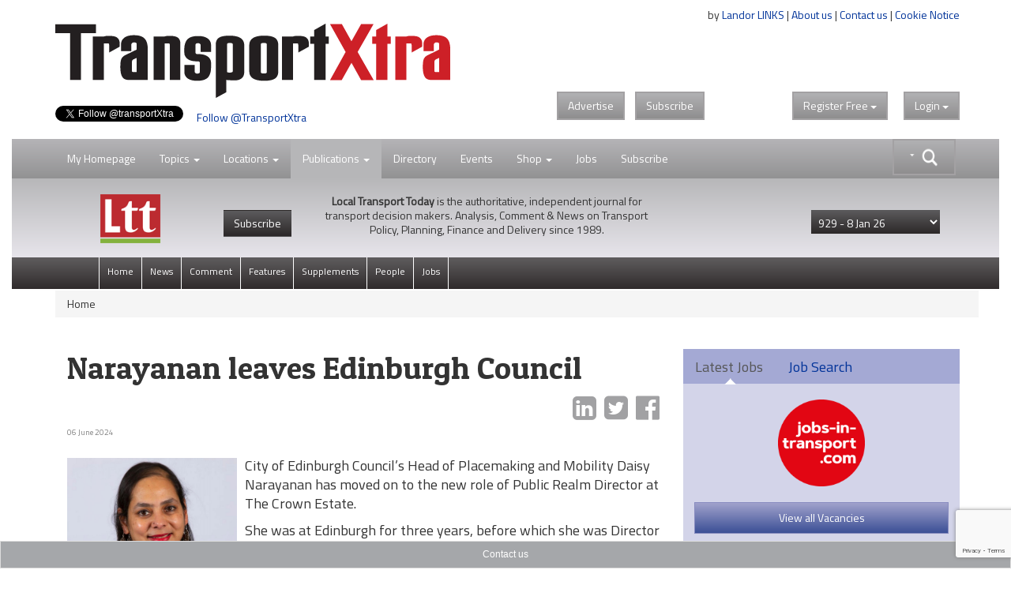

--- FILE ---
content_type: text/html; charset=utf-8
request_url: https://www.google.com/recaptcha/api2/anchor?ar=1&k=6LdJVNEaAAAAAOu3qRS2pr0zqMsYXcZt_QUsekPp&co=aHR0cHM6Ly93d3cudHJhbnNwb3J0eHRyYS5jb206NDQz&hl=en&v=PoyoqOPhxBO7pBk68S4YbpHZ&size=invisible&anchor-ms=40000&execute-ms=30000&cb=c1z4brmvw5s4
body_size: 48889
content:
<!DOCTYPE HTML><html dir="ltr" lang="en"><head><meta http-equiv="Content-Type" content="text/html; charset=UTF-8">
<meta http-equiv="X-UA-Compatible" content="IE=edge">
<title>reCAPTCHA</title>
<style type="text/css">
/* cyrillic-ext */
@font-face {
  font-family: 'Roboto';
  font-style: normal;
  font-weight: 400;
  font-stretch: 100%;
  src: url(//fonts.gstatic.com/s/roboto/v48/KFO7CnqEu92Fr1ME7kSn66aGLdTylUAMa3GUBHMdazTgWw.woff2) format('woff2');
  unicode-range: U+0460-052F, U+1C80-1C8A, U+20B4, U+2DE0-2DFF, U+A640-A69F, U+FE2E-FE2F;
}
/* cyrillic */
@font-face {
  font-family: 'Roboto';
  font-style: normal;
  font-weight: 400;
  font-stretch: 100%;
  src: url(//fonts.gstatic.com/s/roboto/v48/KFO7CnqEu92Fr1ME7kSn66aGLdTylUAMa3iUBHMdazTgWw.woff2) format('woff2');
  unicode-range: U+0301, U+0400-045F, U+0490-0491, U+04B0-04B1, U+2116;
}
/* greek-ext */
@font-face {
  font-family: 'Roboto';
  font-style: normal;
  font-weight: 400;
  font-stretch: 100%;
  src: url(//fonts.gstatic.com/s/roboto/v48/KFO7CnqEu92Fr1ME7kSn66aGLdTylUAMa3CUBHMdazTgWw.woff2) format('woff2');
  unicode-range: U+1F00-1FFF;
}
/* greek */
@font-face {
  font-family: 'Roboto';
  font-style: normal;
  font-weight: 400;
  font-stretch: 100%;
  src: url(//fonts.gstatic.com/s/roboto/v48/KFO7CnqEu92Fr1ME7kSn66aGLdTylUAMa3-UBHMdazTgWw.woff2) format('woff2');
  unicode-range: U+0370-0377, U+037A-037F, U+0384-038A, U+038C, U+038E-03A1, U+03A3-03FF;
}
/* math */
@font-face {
  font-family: 'Roboto';
  font-style: normal;
  font-weight: 400;
  font-stretch: 100%;
  src: url(//fonts.gstatic.com/s/roboto/v48/KFO7CnqEu92Fr1ME7kSn66aGLdTylUAMawCUBHMdazTgWw.woff2) format('woff2');
  unicode-range: U+0302-0303, U+0305, U+0307-0308, U+0310, U+0312, U+0315, U+031A, U+0326-0327, U+032C, U+032F-0330, U+0332-0333, U+0338, U+033A, U+0346, U+034D, U+0391-03A1, U+03A3-03A9, U+03B1-03C9, U+03D1, U+03D5-03D6, U+03F0-03F1, U+03F4-03F5, U+2016-2017, U+2034-2038, U+203C, U+2040, U+2043, U+2047, U+2050, U+2057, U+205F, U+2070-2071, U+2074-208E, U+2090-209C, U+20D0-20DC, U+20E1, U+20E5-20EF, U+2100-2112, U+2114-2115, U+2117-2121, U+2123-214F, U+2190, U+2192, U+2194-21AE, U+21B0-21E5, U+21F1-21F2, U+21F4-2211, U+2213-2214, U+2216-22FF, U+2308-230B, U+2310, U+2319, U+231C-2321, U+2336-237A, U+237C, U+2395, U+239B-23B7, U+23D0, U+23DC-23E1, U+2474-2475, U+25AF, U+25B3, U+25B7, U+25BD, U+25C1, U+25CA, U+25CC, U+25FB, U+266D-266F, U+27C0-27FF, U+2900-2AFF, U+2B0E-2B11, U+2B30-2B4C, U+2BFE, U+3030, U+FF5B, U+FF5D, U+1D400-1D7FF, U+1EE00-1EEFF;
}
/* symbols */
@font-face {
  font-family: 'Roboto';
  font-style: normal;
  font-weight: 400;
  font-stretch: 100%;
  src: url(//fonts.gstatic.com/s/roboto/v48/KFO7CnqEu92Fr1ME7kSn66aGLdTylUAMaxKUBHMdazTgWw.woff2) format('woff2');
  unicode-range: U+0001-000C, U+000E-001F, U+007F-009F, U+20DD-20E0, U+20E2-20E4, U+2150-218F, U+2190, U+2192, U+2194-2199, U+21AF, U+21E6-21F0, U+21F3, U+2218-2219, U+2299, U+22C4-22C6, U+2300-243F, U+2440-244A, U+2460-24FF, U+25A0-27BF, U+2800-28FF, U+2921-2922, U+2981, U+29BF, U+29EB, U+2B00-2BFF, U+4DC0-4DFF, U+FFF9-FFFB, U+10140-1018E, U+10190-1019C, U+101A0, U+101D0-101FD, U+102E0-102FB, U+10E60-10E7E, U+1D2C0-1D2D3, U+1D2E0-1D37F, U+1F000-1F0FF, U+1F100-1F1AD, U+1F1E6-1F1FF, U+1F30D-1F30F, U+1F315, U+1F31C, U+1F31E, U+1F320-1F32C, U+1F336, U+1F378, U+1F37D, U+1F382, U+1F393-1F39F, U+1F3A7-1F3A8, U+1F3AC-1F3AF, U+1F3C2, U+1F3C4-1F3C6, U+1F3CA-1F3CE, U+1F3D4-1F3E0, U+1F3ED, U+1F3F1-1F3F3, U+1F3F5-1F3F7, U+1F408, U+1F415, U+1F41F, U+1F426, U+1F43F, U+1F441-1F442, U+1F444, U+1F446-1F449, U+1F44C-1F44E, U+1F453, U+1F46A, U+1F47D, U+1F4A3, U+1F4B0, U+1F4B3, U+1F4B9, U+1F4BB, U+1F4BF, U+1F4C8-1F4CB, U+1F4D6, U+1F4DA, U+1F4DF, U+1F4E3-1F4E6, U+1F4EA-1F4ED, U+1F4F7, U+1F4F9-1F4FB, U+1F4FD-1F4FE, U+1F503, U+1F507-1F50B, U+1F50D, U+1F512-1F513, U+1F53E-1F54A, U+1F54F-1F5FA, U+1F610, U+1F650-1F67F, U+1F687, U+1F68D, U+1F691, U+1F694, U+1F698, U+1F6AD, U+1F6B2, U+1F6B9-1F6BA, U+1F6BC, U+1F6C6-1F6CF, U+1F6D3-1F6D7, U+1F6E0-1F6EA, U+1F6F0-1F6F3, U+1F6F7-1F6FC, U+1F700-1F7FF, U+1F800-1F80B, U+1F810-1F847, U+1F850-1F859, U+1F860-1F887, U+1F890-1F8AD, U+1F8B0-1F8BB, U+1F8C0-1F8C1, U+1F900-1F90B, U+1F93B, U+1F946, U+1F984, U+1F996, U+1F9E9, U+1FA00-1FA6F, U+1FA70-1FA7C, U+1FA80-1FA89, U+1FA8F-1FAC6, U+1FACE-1FADC, U+1FADF-1FAE9, U+1FAF0-1FAF8, U+1FB00-1FBFF;
}
/* vietnamese */
@font-face {
  font-family: 'Roboto';
  font-style: normal;
  font-weight: 400;
  font-stretch: 100%;
  src: url(//fonts.gstatic.com/s/roboto/v48/KFO7CnqEu92Fr1ME7kSn66aGLdTylUAMa3OUBHMdazTgWw.woff2) format('woff2');
  unicode-range: U+0102-0103, U+0110-0111, U+0128-0129, U+0168-0169, U+01A0-01A1, U+01AF-01B0, U+0300-0301, U+0303-0304, U+0308-0309, U+0323, U+0329, U+1EA0-1EF9, U+20AB;
}
/* latin-ext */
@font-face {
  font-family: 'Roboto';
  font-style: normal;
  font-weight: 400;
  font-stretch: 100%;
  src: url(//fonts.gstatic.com/s/roboto/v48/KFO7CnqEu92Fr1ME7kSn66aGLdTylUAMa3KUBHMdazTgWw.woff2) format('woff2');
  unicode-range: U+0100-02BA, U+02BD-02C5, U+02C7-02CC, U+02CE-02D7, U+02DD-02FF, U+0304, U+0308, U+0329, U+1D00-1DBF, U+1E00-1E9F, U+1EF2-1EFF, U+2020, U+20A0-20AB, U+20AD-20C0, U+2113, U+2C60-2C7F, U+A720-A7FF;
}
/* latin */
@font-face {
  font-family: 'Roboto';
  font-style: normal;
  font-weight: 400;
  font-stretch: 100%;
  src: url(//fonts.gstatic.com/s/roboto/v48/KFO7CnqEu92Fr1ME7kSn66aGLdTylUAMa3yUBHMdazQ.woff2) format('woff2');
  unicode-range: U+0000-00FF, U+0131, U+0152-0153, U+02BB-02BC, U+02C6, U+02DA, U+02DC, U+0304, U+0308, U+0329, U+2000-206F, U+20AC, U+2122, U+2191, U+2193, U+2212, U+2215, U+FEFF, U+FFFD;
}
/* cyrillic-ext */
@font-face {
  font-family: 'Roboto';
  font-style: normal;
  font-weight: 500;
  font-stretch: 100%;
  src: url(//fonts.gstatic.com/s/roboto/v48/KFO7CnqEu92Fr1ME7kSn66aGLdTylUAMa3GUBHMdazTgWw.woff2) format('woff2');
  unicode-range: U+0460-052F, U+1C80-1C8A, U+20B4, U+2DE0-2DFF, U+A640-A69F, U+FE2E-FE2F;
}
/* cyrillic */
@font-face {
  font-family: 'Roboto';
  font-style: normal;
  font-weight: 500;
  font-stretch: 100%;
  src: url(//fonts.gstatic.com/s/roboto/v48/KFO7CnqEu92Fr1ME7kSn66aGLdTylUAMa3iUBHMdazTgWw.woff2) format('woff2');
  unicode-range: U+0301, U+0400-045F, U+0490-0491, U+04B0-04B1, U+2116;
}
/* greek-ext */
@font-face {
  font-family: 'Roboto';
  font-style: normal;
  font-weight: 500;
  font-stretch: 100%;
  src: url(//fonts.gstatic.com/s/roboto/v48/KFO7CnqEu92Fr1ME7kSn66aGLdTylUAMa3CUBHMdazTgWw.woff2) format('woff2');
  unicode-range: U+1F00-1FFF;
}
/* greek */
@font-face {
  font-family: 'Roboto';
  font-style: normal;
  font-weight: 500;
  font-stretch: 100%;
  src: url(//fonts.gstatic.com/s/roboto/v48/KFO7CnqEu92Fr1ME7kSn66aGLdTylUAMa3-UBHMdazTgWw.woff2) format('woff2');
  unicode-range: U+0370-0377, U+037A-037F, U+0384-038A, U+038C, U+038E-03A1, U+03A3-03FF;
}
/* math */
@font-face {
  font-family: 'Roboto';
  font-style: normal;
  font-weight: 500;
  font-stretch: 100%;
  src: url(//fonts.gstatic.com/s/roboto/v48/KFO7CnqEu92Fr1ME7kSn66aGLdTylUAMawCUBHMdazTgWw.woff2) format('woff2');
  unicode-range: U+0302-0303, U+0305, U+0307-0308, U+0310, U+0312, U+0315, U+031A, U+0326-0327, U+032C, U+032F-0330, U+0332-0333, U+0338, U+033A, U+0346, U+034D, U+0391-03A1, U+03A3-03A9, U+03B1-03C9, U+03D1, U+03D5-03D6, U+03F0-03F1, U+03F4-03F5, U+2016-2017, U+2034-2038, U+203C, U+2040, U+2043, U+2047, U+2050, U+2057, U+205F, U+2070-2071, U+2074-208E, U+2090-209C, U+20D0-20DC, U+20E1, U+20E5-20EF, U+2100-2112, U+2114-2115, U+2117-2121, U+2123-214F, U+2190, U+2192, U+2194-21AE, U+21B0-21E5, U+21F1-21F2, U+21F4-2211, U+2213-2214, U+2216-22FF, U+2308-230B, U+2310, U+2319, U+231C-2321, U+2336-237A, U+237C, U+2395, U+239B-23B7, U+23D0, U+23DC-23E1, U+2474-2475, U+25AF, U+25B3, U+25B7, U+25BD, U+25C1, U+25CA, U+25CC, U+25FB, U+266D-266F, U+27C0-27FF, U+2900-2AFF, U+2B0E-2B11, U+2B30-2B4C, U+2BFE, U+3030, U+FF5B, U+FF5D, U+1D400-1D7FF, U+1EE00-1EEFF;
}
/* symbols */
@font-face {
  font-family: 'Roboto';
  font-style: normal;
  font-weight: 500;
  font-stretch: 100%;
  src: url(//fonts.gstatic.com/s/roboto/v48/KFO7CnqEu92Fr1ME7kSn66aGLdTylUAMaxKUBHMdazTgWw.woff2) format('woff2');
  unicode-range: U+0001-000C, U+000E-001F, U+007F-009F, U+20DD-20E0, U+20E2-20E4, U+2150-218F, U+2190, U+2192, U+2194-2199, U+21AF, U+21E6-21F0, U+21F3, U+2218-2219, U+2299, U+22C4-22C6, U+2300-243F, U+2440-244A, U+2460-24FF, U+25A0-27BF, U+2800-28FF, U+2921-2922, U+2981, U+29BF, U+29EB, U+2B00-2BFF, U+4DC0-4DFF, U+FFF9-FFFB, U+10140-1018E, U+10190-1019C, U+101A0, U+101D0-101FD, U+102E0-102FB, U+10E60-10E7E, U+1D2C0-1D2D3, U+1D2E0-1D37F, U+1F000-1F0FF, U+1F100-1F1AD, U+1F1E6-1F1FF, U+1F30D-1F30F, U+1F315, U+1F31C, U+1F31E, U+1F320-1F32C, U+1F336, U+1F378, U+1F37D, U+1F382, U+1F393-1F39F, U+1F3A7-1F3A8, U+1F3AC-1F3AF, U+1F3C2, U+1F3C4-1F3C6, U+1F3CA-1F3CE, U+1F3D4-1F3E0, U+1F3ED, U+1F3F1-1F3F3, U+1F3F5-1F3F7, U+1F408, U+1F415, U+1F41F, U+1F426, U+1F43F, U+1F441-1F442, U+1F444, U+1F446-1F449, U+1F44C-1F44E, U+1F453, U+1F46A, U+1F47D, U+1F4A3, U+1F4B0, U+1F4B3, U+1F4B9, U+1F4BB, U+1F4BF, U+1F4C8-1F4CB, U+1F4D6, U+1F4DA, U+1F4DF, U+1F4E3-1F4E6, U+1F4EA-1F4ED, U+1F4F7, U+1F4F9-1F4FB, U+1F4FD-1F4FE, U+1F503, U+1F507-1F50B, U+1F50D, U+1F512-1F513, U+1F53E-1F54A, U+1F54F-1F5FA, U+1F610, U+1F650-1F67F, U+1F687, U+1F68D, U+1F691, U+1F694, U+1F698, U+1F6AD, U+1F6B2, U+1F6B9-1F6BA, U+1F6BC, U+1F6C6-1F6CF, U+1F6D3-1F6D7, U+1F6E0-1F6EA, U+1F6F0-1F6F3, U+1F6F7-1F6FC, U+1F700-1F7FF, U+1F800-1F80B, U+1F810-1F847, U+1F850-1F859, U+1F860-1F887, U+1F890-1F8AD, U+1F8B0-1F8BB, U+1F8C0-1F8C1, U+1F900-1F90B, U+1F93B, U+1F946, U+1F984, U+1F996, U+1F9E9, U+1FA00-1FA6F, U+1FA70-1FA7C, U+1FA80-1FA89, U+1FA8F-1FAC6, U+1FACE-1FADC, U+1FADF-1FAE9, U+1FAF0-1FAF8, U+1FB00-1FBFF;
}
/* vietnamese */
@font-face {
  font-family: 'Roboto';
  font-style: normal;
  font-weight: 500;
  font-stretch: 100%;
  src: url(//fonts.gstatic.com/s/roboto/v48/KFO7CnqEu92Fr1ME7kSn66aGLdTylUAMa3OUBHMdazTgWw.woff2) format('woff2');
  unicode-range: U+0102-0103, U+0110-0111, U+0128-0129, U+0168-0169, U+01A0-01A1, U+01AF-01B0, U+0300-0301, U+0303-0304, U+0308-0309, U+0323, U+0329, U+1EA0-1EF9, U+20AB;
}
/* latin-ext */
@font-face {
  font-family: 'Roboto';
  font-style: normal;
  font-weight: 500;
  font-stretch: 100%;
  src: url(//fonts.gstatic.com/s/roboto/v48/KFO7CnqEu92Fr1ME7kSn66aGLdTylUAMa3KUBHMdazTgWw.woff2) format('woff2');
  unicode-range: U+0100-02BA, U+02BD-02C5, U+02C7-02CC, U+02CE-02D7, U+02DD-02FF, U+0304, U+0308, U+0329, U+1D00-1DBF, U+1E00-1E9F, U+1EF2-1EFF, U+2020, U+20A0-20AB, U+20AD-20C0, U+2113, U+2C60-2C7F, U+A720-A7FF;
}
/* latin */
@font-face {
  font-family: 'Roboto';
  font-style: normal;
  font-weight: 500;
  font-stretch: 100%;
  src: url(//fonts.gstatic.com/s/roboto/v48/KFO7CnqEu92Fr1ME7kSn66aGLdTylUAMa3yUBHMdazQ.woff2) format('woff2');
  unicode-range: U+0000-00FF, U+0131, U+0152-0153, U+02BB-02BC, U+02C6, U+02DA, U+02DC, U+0304, U+0308, U+0329, U+2000-206F, U+20AC, U+2122, U+2191, U+2193, U+2212, U+2215, U+FEFF, U+FFFD;
}
/* cyrillic-ext */
@font-face {
  font-family: 'Roboto';
  font-style: normal;
  font-weight: 900;
  font-stretch: 100%;
  src: url(//fonts.gstatic.com/s/roboto/v48/KFO7CnqEu92Fr1ME7kSn66aGLdTylUAMa3GUBHMdazTgWw.woff2) format('woff2');
  unicode-range: U+0460-052F, U+1C80-1C8A, U+20B4, U+2DE0-2DFF, U+A640-A69F, U+FE2E-FE2F;
}
/* cyrillic */
@font-face {
  font-family: 'Roboto';
  font-style: normal;
  font-weight: 900;
  font-stretch: 100%;
  src: url(//fonts.gstatic.com/s/roboto/v48/KFO7CnqEu92Fr1ME7kSn66aGLdTylUAMa3iUBHMdazTgWw.woff2) format('woff2');
  unicode-range: U+0301, U+0400-045F, U+0490-0491, U+04B0-04B1, U+2116;
}
/* greek-ext */
@font-face {
  font-family: 'Roboto';
  font-style: normal;
  font-weight: 900;
  font-stretch: 100%;
  src: url(//fonts.gstatic.com/s/roboto/v48/KFO7CnqEu92Fr1ME7kSn66aGLdTylUAMa3CUBHMdazTgWw.woff2) format('woff2');
  unicode-range: U+1F00-1FFF;
}
/* greek */
@font-face {
  font-family: 'Roboto';
  font-style: normal;
  font-weight: 900;
  font-stretch: 100%;
  src: url(//fonts.gstatic.com/s/roboto/v48/KFO7CnqEu92Fr1ME7kSn66aGLdTylUAMa3-UBHMdazTgWw.woff2) format('woff2');
  unicode-range: U+0370-0377, U+037A-037F, U+0384-038A, U+038C, U+038E-03A1, U+03A3-03FF;
}
/* math */
@font-face {
  font-family: 'Roboto';
  font-style: normal;
  font-weight: 900;
  font-stretch: 100%;
  src: url(//fonts.gstatic.com/s/roboto/v48/KFO7CnqEu92Fr1ME7kSn66aGLdTylUAMawCUBHMdazTgWw.woff2) format('woff2');
  unicode-range: U+0302-0303, U+0305, U+0307-0308, U+0310, U+0312, U+0315, U+031A, U+0326-0327, U+032C, U+032F-0330, U+0332-0333, U+0338, U+033A, U+0346, U+034D, U+0391-03A1, U+03A3-03A9, U+03B1-03C9, U+03D1, U+03D5-03D6, U+03F0-03F1, U+03F4-03F5, U+2016-2017, U+2034-2038, U+203C, U+2040, U+2043, U+2047, U+2050, U+2057, U+205F, U+2070-2071, U+2074-208E, U+2090-209C, U+20D0-20DC, U+20E1, U+20E5-20EF, U+2100-2112, U+2114-2115, U+2117-2121, U+2123-214F, U+2190, U+2192, U+2194-21AE, U+21B0-21E5, U+21F1-21F2, U+21F4-2211, U+2213-2214, U+2216-22FF, U+2308-230B, U+2310, U+2319, U+231C-2321, U+2336-237A, U+237C, U+2395, U+239B-23B7, U+23D0, U+23DC-23E1, U+2474-2475, U+25AF, U+25B3, U+25B7, U+25BD, U+25C1, U+25CA, U+25CC, U+25FB, U+266D-266F, U+27C0-27FF, U+2900-2AFF, U+2B0E-2B11, U+2B30-2B4C, U+2BFE, U+3030, U+FF5B, U+FF5D, U+1D400-1D7FF, U+1EE00-1EEFF;
}
/* symbols */
@font-face {
  font-family: 'Roboto';
  font-style: normal;
  font-weight: 900;
  font-stretch: 100%;
  src: url(//fonts.gstatic.com/s/roboto/v48/KFO7CnqEu92Fr1ME7kSn66aGLdTylUAMaxKUBHMdazTgWw.woff2) format('woff2');
  unicode-range: U+0001-000C, U+000E-001F, U+007F-009F, U+20DD-20E0, U+20E2-20E4, U+2150-218F, U+2190, U+2192, U+2194-2199, U+21AF, U+21E6-21F0, U+21F3, U+2218-2219, U+2299, U+22C4-22C6, U+2300-243F, U+2440-244A, U+2460-24FF, U+25A0-27BF, U+2800-28FF, U+2921-2922, U+2981, U+29BF, U+29EB, U+2B00-2BFF, U+4DC0-4DFF, U+FFF9-FFFB, U+10140-1018E, U+10190-1019C, U+101A0, U+101D0-101FD, U+102E0-102FB, U+10E60-10E7E, U+1D2C0-1D2D3, U+1D2E0-1D37F, U+1F000-1F0FF, U+1F100-1F1AD, U+1F1E6-1F1FF, U+1F30D-1F30F, U+1F315, U+1F31C, U+1F31E, U+1F320-1F32C, U+1F336, U+1F378, U+1F37D, U+1F382, U+1F393-1F39F, U+1F3A7-1F3A8, U+1F3AC-1F3AF, U+1F3C2, U+1F3C4-1F3C6, U+1F3CA-1F3CE, U+1F3D4-1F3E0, U+1F3ED, U+1F3F1-1F3F3, U+1F3F5-1F3F7, U+1F408, U+1F415, U+1F41F, U+1F426, U+1F43F, U+1F441-1F442, U+1F444, U+1F446-1F449, U+1F44C-1F44E, U+1F453, U+1F46A, U+1F47D, U+1F4A3, U+1F4B0, U+1F4B3, U+1F4B9, U+1F4BB, U+1F4BF, U+1F4C8-1F4CB, U+1F4D6, U+1F4DA, U+1F4DF, U+1F4E3-1F4E6, U+1F4EA-1F4ED, U+1F4F7, U+1F4F9-1F4FB, U+1F4FD-1F4FE, U+1F503, U+1F507-1F50B, U+1F50D, U+1F512-1F513, U+1F53E-1F54A, U+1F54F-1F5FA, U+1F610, U+1F650-1F67F, U+1F687, U+1F68D, U+1F691, U+1F694, U+1F698, U+1F6AD, U+1F6B2, U+1F6B9-1F6BA, U+1F6BC, U+1F6C6-1F6CF, U+1F6D3-1F6D7, U+1F6E0-1F6EA, U+1F6F0-1F6F3, U+1F6F7-1F6FC, U+1F700-1F7FF, U+1F800-1F80B, U+1F810-1F847, U+1F850-1F859, U+1F860-1F887, U+1F890-1F8AD, U+1F8B0-1F8BB, U+1F8C0-1F8C1, U+1F900-1F90B, U+1F93B, U+1F946, U+1F984, U+1F996, U+1F9E9, U+1FA00-1FA6F, U+1FA70-1FA7C, U+1FA80-1FA89, U+1FA8F-1FAC6, U+1FACE-1FADC, U+1FADF-1FAE9, U+1FAF0-1FAF8, U+1FB00-1FBFF;
}
/* vietnamese */
@font-face {
  font-family: 'Roboto';
  font-style: normal;
  font-weight: 900;
  font-stretch: 100%;
  src: url(//fonts.gstatic.com/s/roboto/v48/KFO7CnqEu92Fr1ME7kSn66aGLdTylUAMa3OUBHMdazTgWw.woff2) format('woff2');
  unicode-range: U+0102-0103, U+0110-0111, U+0128-0129, U+0168-0169, U+01A0-01A1, U+01AF-01B0, U+0300-0301, U+0303-0304, U+0308-0309, U+0323, U+0329, U+1EA0-1EF9, U+20AB;
}
/* latin-ext */
@font-face {
  font-family: 'Roboto';
  font-style: normal;
  font-weight: 900;
  font-stretch: 100%;
  src: url(//fonts.gstatic.com/s/roboto/v48/KFO7CnqEu92Fr1ME7kSn66aGLdTylUAMa3KUBHMdazTgWw.woff2) format('woff2');
  unicode-range: U+0100-02BA, U+02BD-02C5, U+02C7-02CC, U+02CE-02D7, U+02DD-02FF, U+0304, U+0308, U+0329, U+1D00-1DBF, U+1E00-1E9F, U+1EF2-1EFF, U+2020, U+20A0-20AB, U+20AD-20C0, U+2113, U+2C60-2C7F, U+A720-A7FF;
}
/* latin */
@font-face {
  font-family: 'Roboto';
  font-style: normal;
  font-weight: 900;
  font-stretch: 100%;
  src: url(//fonts.gstatic.com/s/roboto/v48/KFO7CnqEu92Fr1ME7kSn66aGLdTylUAMa3yUBHMdazQ.woff2) format('woff2');
  unicode-range: U+0000-00FF, U+0131, U+0152-0153, U+02BB-02BC, U+02C6, U+02DA, U+02DC, U+0304, U+0308, U+0329, U+2000-206F, U+20AC, U+2122, U+2191, U+2193, U+2212, U+2215, U+FEFF, U+FFFD;
}

</style>
<link rel="stylesheet" type="text/css" href="https://www.gstatic.com/recaptcha/releases/PoyoqOPhxBO7pBk68S4YbpHZ/styles__ltr.css">
<script nonce="c0TK0OiGQnpIi6xh4lMV-A" type="text/javascript">window['__recaptcha_api'] = 'https://www.google.com/recaptcha/api2/';</script>
<script type="text/javascript" src="https://www.gstatic.com/recaptcha/releases/PoyoqOPhxBO7pBk68S4YbpHZ/recaptcha__en.js" nonce="c0TK0OiGQnpIi6xh4lMV-A">
      
    </script></head>
<body><div id="rc-anchor-alert" class="rc-anchor-alert"></div>
<input type="hidden" id="recaptcha-token" value="[base64]">
<script type="text/javascript" nonce="c0TK0OiGQnpIi6xh4lMV-A">
      recaptcha.anchor.Main.init("[\x22ainput\x22,[\x22bgdata\x22,\x22\x22,\[base64]/[base64]/bmV3IFpbdF0obVswXSk6Sz09Mj9uZXcgWlt0XShtWzBdLG1bMV0pOks9PTM/bmV3IFpbdF0obVswXSxtWzFdLG1bMl0pOks9PTQ/[base64]/[base64]/[base64]/[base64]/[base64]/[base64]/[base64]/[base64]/[base64]/[base64]/[base64]/[base64]/[base64]/[base64]\\u003d\\u003d\x22,\[base64]\\u003d\x22,\x22M3RqD8KUw4XDv8KWwoc5w77DocOhZsO8w7tjwpIGfxrDocK1w5gaUTNjwqZmKRbCiwrCugnCkBdKw7QqQMKxwq3DnhRWwq9bDWDDoSnCo8K/E3xXw6ADcsKvwp06fsKlw5AcJHnCoUTDnx5jwrnDh8Kmw7csw5ZZNwvDkcOnw4HDvT02wpTCnh3DtcOwLl9mw4N7E8OOw7F9M8O2d8Kle8KLwqnCt8KXwokQMMKCw587Bz/ChTwDNk/DoQl3dcKfEMOKKDE7w6ljwpXDoMOuVcOpw5zDs8OwRsOhTMOyRsK1wozDlnDDrCgTWh8FwpXCl8K/CcKLw4zCi8KRAk4RbXdVNMOlZ0jDlsO/Kn7Ck1U5RMKIwr3DpsOFw65oUcK4A8KjwosOw7wGZTTCqsONw6rCnMK8TSAdw7oIw6TChcKUVMKOJcOlY8K/[base64]/DnlVUS8Kzw5nDnMO1BcK4w6tPG0EvDcO/wp/CpT7DpD7CrcOoeUNAwo4NwpZKXcKsehLCssOOw77CohHCp0pGw6PDjknDgCTCgRVqwovDr8OowoAsw6kFb8KiKGrCuMKqAMOhwrbDgwkQwrzDisKBATgcRMOhAXYNQMO9ZXXDl8Kpw7HDrGtDJQoOw7fCusOZw4RJwrPDnlrCjDh/w7zCqjNQwrgFZiUlU0XCk8K/w6nCv8Kuw7IWDDHCpwZAwolhAsKxc8K1wrfCqhQFShDCi27DuHcJw6k+w5nDqCtLWHtRP8Kgw4pMw714wrIYw7fDrSDCrTDCrMKKwq/DiwI/ZsKtwqvDjxkafMO7w47DicKtw6vDokDCu1NUXcOPFcKnAMKhw4fDn8K4Dxl4wpzCnMO/[base64]/DihnCu8KbLcK9RSxDw7QbVBfCpGRcwqoLw6HDh8KYDBLCiBfDn8OUZMK6VMOEw5otccOcL8KFZk7CuHJ/L8KUwqfCqhogw73Di8KFXcKeaMKuJyxDw4l6w4hyw4oqFg4Oe2bChQbCucOGNQk6w7zCv8O0wp7Cgxx6w6swwrDCsCTDpwo4wrHCisO7JMOMFsKOw5xMJ8K5wokjwr/CmsK3UUUgfMOCGMKKw7vDuVQAw7kYwpjCnzbDinpqVMKCw60mwoUVKWDDlsOLfGDDnll8aMKzImDCu1nCuCrDsStnEsK5AsKzw53Dg8K8w6bDjsKOHcKWwqvCtkDCgVHDvx1Nwop5w6JIwrxNDsK5w6XDu8OJJMKYwofCsgXDkMKNTcKZwqbClMOFw6jCssKEw4h/wrgRw7JnbyvChFPDsk4pC8KjXsKoZMKgw7vDuD1gw6x5fhfCgzwhw5NaIArDnsKbwqbDmcKGwo7Dt1Bew73DpMOwXcOWw4Jfw6gpCsK8w5FCPcKowp3DvnvCoMKPw7fCtgwyesK/wplNexjDgcKLSGTDv8OMOHlSdGDDrWLCvEBMwqYVVMKmUsOCwqXCmMKfGm3DmMOZwozDmsKew7ppw7N1QsKSw5DCtMK/w5zDlWzCgcOeeDhkEi/[base64]/[base64]/[base64]/w7g8wrDCjsO1ew3DjcKawozClkjDvTlBw4XCsMKVDMKPwrXCuMOUwpR+wpdJNcOtBcKCMcOlwrTChMKxw5XDglPCgxrDs8O1CsKUwqjCrMK9fMOJwo4GeBzCtxTDqGt6w7PCnhpywrLDhMOVM8OOX8OFMAHDo3rCl8OvNsONwopJw7jCgsK5wqvDkzEYGcOODnvDkS/CrUDDmm3DpHQHwqYTAcK7w5nDh8Kxwr95Z1TCoW5GMHjDhMOjfMK/ezREw6UZXcO/bcO8wpfCkcKrDw7Di8KDwqzDvzY/[base64]/[base64]/[base64]/CtgsMw4s7w4weMcKNwrZ4w63Co0nDsMOoF0bCh1oYWcOIT2PDpCJjABhCGMKDwpPCiMK6w4VmAATCvsKsSGJSw5UmTlHDq37DlsKzG8KIH8OneMKjwqrCsE7DpAzCmsKSw5UdwolHOsK4wr7CmSfDmETDmw/DoVPDqCnCgmLDsD02dHXDjAonSzhzMMKxZBvDh8O1wp/DpcK4wrhCwoc5wq/DrRLCtTxLN8KrAjBvKSfCtMKgViPDpMKKwqvDojcEOn3Cm8KfwoVgScKcwrY/wrEMJMOMZ0suMMOCwqhOQS8/w646fsKwwrM2wrQmPcK2aUnDn8KDw55HwpHDjsOKC8KqwrFJT8OTWljDtyLCv0bCnUFPw6ctZyFVFh/[base64]/wodmJxLCqmTCq3Rrw6JbKmXCqMKGw6bCqBgtOjJmwotFwrl+w5lqJWvDhUXDvmpiwqlmwrsZw6ZXw63DgC/[base64]/BHEbZnNuIMKmwrhhw4N/wqDDmcO1w5bCtE9zw5Q1wpjDk8OMw4TCjcKfPSUawpEaOTESwpXDvzRLwpNMwoHDtcK/[base64]/[base64]/[base64]/Cq2xITxlbaTMHd8KJDkNDw6TDnsKuIBAxL8OwEgBHwpbDrMOYwqBow4rDoV/DjyLCgcOWD2nDj1gBHnRfBVwtw7kkw5/CrmLCi8OAwp3CiVcHw7DCiG0JwqHCqgQefV7Cun/CosKrw50hwp3CgMOjw73CvcOIw71hHAgpOsOSZnoawo7DgMOqA8KUF8KNRMOow4/DoXV8OMOaWcKrwrJAw4HCgDjDrVLCp8K4w5XCiDBVO8OJTGZ0Jl/CusOLwogbw4/[base64]/DpR7DlxbDrhRFCS/CpMKHwpfDpsO/[base64]/NcKGworDvMOHXBPDpcO/w4DChsO9L8K0w6/[base64]/DhcOlWzJFfcKxOSjCuWHDvMO2OMKdETHCnMO6wqDDphjDqcK/Rl0GwqtoTzfCuXkDwpJlI8KSwqY6DcO3dyPClSBowpY7wq7Dq2Vqw4R6f8OeSHHChQfCvVx/Cm1iwrFJwqTCtxUjwrR1w4JlVwnCl8OJAMOjwrLCiVIOSQMoO0TDvMOcw5jDucKbwq5yXcOlc0lOwpHDkCFTw4PDo8KLOjHDp8Ksw5ZHOUbCqwQLw4cpwp3CgFMRUMORQlJ3wrAgL8Kcw6sgwq1DfcO0d8Osw5ZVJiXDhV/[base64]/DkVzDv03Du8KSBF9wwoUvw6/CvkrCuMOYw5BVwpJVZMODwpPDnMOcwoPCuSRuwqvDjsOtHioYwoTCrARwaEZXw7PClQg3FG/CsDrCqjDCiMOAwqzClmLDgVnCjcKBLG0NwqDDq8KCw5bDr8O3IcOCwqQNZ3zDuQ40wp3Dt2AuUsK0TsK7Tl3CsMO+KMONf8KOwoRJw7fCvkPDssKeV8K/RsOAwqIhJsOlw69Tw4fDjsOFc3YHccK8w49GUMKlVGHDpsO6wpUJYMOdw57CgR7Csic3wro2wplzXsKuScKgECPDoFhFV8KswojDksKdw7XDj8KFw5jDmTDCi2LDhMKWwpTCnsKpw53CtATDu8K7PsKvaHDDl8OXwqHDkMO2w7/CncO6w6gJccK8wopjQS4DwqQiwrI8VsO5woPDpBzDtMK3w5DDjMOPF2UVwr1CwqHDqcOxwp4zCsKNLF7DrsOKwr/CqcOCwoTCiwjDtT3CkMOww6TDkcOJwoskwqoeP8OLwrwAwo1JZcO8wr4WVcKfw4ZFNcK/wqphwrtxw4/[base64]/[base64]/DkMO+fUnDhR8ewrhdwoDCiMOuwoRaZWLDk8O/[base64]/wr0Ow6xcw4XDscKKw7xCFcKwDcKjw4XDvA3CrEXDrX1GaS0IM1LCtMOPLcO4AzlVEmXDohVTNiUnw48xU23DiBtNBQrCm3Iow4Rvw5lmBcOKOMOSwqDDo8OxGcK8w60gJxkcZ8KZwoDDs8Opw7hJw6IJw6nDhMKsaMOfwpw+a8KnwocAw6/ChMKCw5JAXcKdKMO+YsOHw51cwqtJw5BAw4/CqSRMwrTCu8Kow5lgA8KUAxrCssKjeSHCqWbDu8O/wrTDqDEzw47CusOACMOSXsOGwoYobyBcw6/DtsKowroPShTDl8KnwoDDhjtqw47CtMOOWnrCr8OqBRzDqsOONAnDrgsdwqXDrxfDn0wLw5FpSsO4MENmw4bCpsKHw43Cq8KfwrDDtT1uG8KewozCvMKBHRdiw6LDhD1+w6HDgRZXw4XDsMKHEkzDpzLDl8OTOhpBw4zCqcKww74hwr/DgcOSwrxTwqnCoMK7Cw4ENDoNLsKPw67CtG06w6FSFlzDrsKsbMOfD8KkVyUzw4TDjyNWw6/DkxnDjMK1wq5oQMK8wpJpbsOlXMKvw7tUwp3DiMKhADTCucKPw6jDjsOlwpPCpsKYcQQdw6QceyjCrcKMwonDu8OlwpPCgMKrwo/[base64]/w4zDpsKFwrgSFsKow4PCkWjDj2jDlsOqw4tATcKSwoMsw7fDkMKCwq7CpA7CmQoEL8OGwpF7T8KfOsKvVzNVRnNdw5HDq8K2bX82U8ODwrUqw5Miw6kdJSxlay8oLcKVb8OFwpbDs8KbwrfCnzXDp8OFOcKcD8KAQcKuw47Dp8KNw7/CujbClCMmM2dvTnTDlcOERcOlJ8KMO8KNwpY9Lkd5WnLCnDjCq0wNw5zDmXxCJMKPwqXDkcKNwp10w7tJwq/Dh8KuwpDCh8OmCsKVw5PDsMOUwpULbhXCscKow67CksOtK2HDlMOSwpvDgsKueQDDvBc5wqhOJMKHwrnDgylWw6UlfcOtcWEHHHdiwq/DrHM2KcOrZsK1HkIGSVxnPMOpw77CosKALMKRNzQ2XUXCon9LLSLDsMKtwo/[base64]/w5JnwrHDskxRUWjCp8OsPlUWw6fCvsKYGTZGwq/CijHChiAqEhzDrHQ8NUnCpVHClmRIMlHDjcOpw7bDhknClVUFWMOgw4EmVsKGwokfwoDChcOCblJFw7/CqBzCshTDukLCqSkSUMONGsODwpgew6bDp01TwoDCvsOTw57CijvDvRcKNQXDhcKlw5MuBm5mJ8K8w6DDrBvDizFVYQ/DtcKGw5/[base64]/[base64]/DisKQwpgxwrNuAwtHw5YnQwRiwr/DksO/[base64]/Cpx7DlsKCfMK5w7vDqcOcVwjCrMKFw65+fMOOw5LCj3/CksKvaH7DhXnDjyPCsEjCjMOlw656wrXCpBbCoQQowqhZwoVdBcKCJcOLw7wiwrYvwrrCkUzCrk4Vw7rDv3rCv3rDqRhYwrbDisK+w415VDLDsQnCgMObw54gw5PDpMKSwo/CgE3Cr8OVwrPDt8Ovw7EQFx/CqXnCvAEbTH7DiWofw75iw6bCv3rCrGTCvcKGwoDCuQEPwpXCv8KrwrQ/XcO7wqhPMhHDv0AjccKNw5sjw4TCgcKqwonDn8OuAAjDi8KuwqLCqjfCuMKvIcKOw53ClMKGwoTCshEaIMKeRVpPw40Owp1NwpUQw5RCw4jDsUMoIcO4wq9uw7phM08vw4/[base64]/Duz07wqfCjcK/wqBJw7/DuCN4QRbCv8Oww7coC8OnwrbCnWbDr8OiASXClRYywrrDqMKzw7gCwpgaacK6MmBIWMOSwqYObMOEdcO/w6DCj8OWw7PDoD9TIcKTRcKuWF3Cj0BIwosnwogdeMOdwpfCriTCkEBaRcKzS8KJwr4/FG8FPAQ5S8KRwoHCiQLDmsKFwrvCuQQrDCw3eTZ8w4YMw4TDiHh3woTDlC/Cq0rDh8OcCsOnD8KHwqNFRjnDjMKtJXDDu8OFwoPDvjvDg38mwozCjCkgwpjDgwbDusOKw4gCwr7DiMOZw4RqwroNw6F3w5kybcKSOcOZHGHCpcK8FXYOZMOnw6oHw67Dl0fCqRxqw4/CrcOowrZLKMKLCXXDmcOdNsOGWwDCpnjDh8KJXQZcCjTDvcO+XVLCusOnw7nDlwzCm0DDiMKgwrVvMQYPDcOnVFNDw7wGw5dFb8K4w5xqVX7DrsO+w5DDuMKdYMO+wpxOUE/[base64]/[base64]/VcOlR27DlDzCiMKIw6XCr8OgZsOBw4IRw5/DlMKOFC3Cm8KebsK8aDtRX8OSCGjCjzkfw7TDgw/DlGbCvX3DmiPDuFcRwrnCvSnDlcO7MzIQLsOKw4JGw7Z9w4rDjx1nwqVRcsKEYTXDqsKWE8ORG3vCtQjCuFcaKWo9IMOKacOCw7A8wp1uN8Oqw4XDg1MBZWbDm8K1w5JTOsOxRFzDvMOow4XCnsKMwpcewpRmRnxeD1jClRvCt1DDj3vCrsKEesOxfcOpFG/Dr8KRSmLDqnZ2Fn/[base64]/QcKsw58UWCzCoivDvQB/w4dEak7DrcKbIcKdwogVDMKESMKSKkPCq8OhSsKSwrnCq8KGPQVkwoJUwrXDn2VRwr7DlwFTw5XCq8KmHztMLDkabcO1FzTCsA93eT16BiHDsgzCtcO0NU56w5tyIcKSfsKoBcK0wr8ww6fCuUd5D1nCig15DiAMw5cIay/[base64]/DgMKAGz3DscKkWUjDncKgw7PCicO3wqg1WMK+woMeBy/[base64]/CncK+w4/[base64]/RsOtOWvCmsKLw7o/w4pdLz0hQcK+wrsfw7kqwoY+VsKuwpIzw6lGMMOuHMOpw6E+wqXCqW3DksKew5LDrcO1GRU/[base64]/[base64]/e0fCt0DCtMKcwqE1N8OHwqkJYMK/[base64]/DrsOHKUs5wqY5C8KqfcO8M8OlV8OIFsOPwr3DlsOeVnrCiB47w6XCtsOkQMKNw4M2w6TDnMO5Ah95ScORw7nCpMOGRygsXsKzwq1zwqLDlyvCu8K5wo9RDsOTRcKkHcKnw6/CkcO7WUlfw4o0wrNfwprClQnCpcKFEsODw4XDvgw+woJLwqhswpVmwpzDpXHDr23DoX5Rw7vCu8KRwobDjVjCtcOVw6HDgXPCvB3DrB3DlcOtZWTDuALDqsOOwpnCscKqEMKIGMK5CsO/QsKvw6zDnMKLwrjCukoLFhY7UnB8fMKmBsODw7bDvsOWwo9BwrTCrmM2OcKLFQNJKcOnUE0Mw5Y5wrYtHMKsZcO/[base64]/ClsKULsOLScKqM8KlZ8OzQj83MgdgZ8KHD3A6w5PCi8OnQMK+wr40w588w5/DnMO3woZvwpTDjWbCmcOABMK4wp17MQwSHw3CuDoiHBDDnlrCimkEwoNNw4DCqxkTQsKOCcODdMKQw77DpXpXFEPCj8OLwpsVw7kmw4nCgsKcwoBSZFUoDMKGecKJw6NHw4FOw7MNS8Kuwq0Qw7VKwqUww6XDucO9FMOhRRVZw4zCtMKXHsOpOjXCicOJw4/Dl8KbwpsCW8KfwrHCgC7Dm8K2w4rDusO1QcOLwp/[base64]/CojXDpsKjw7ZRw58SwqvDisKJw6E5HzEoaMOcw48Cw7fCiSUZwoIeXcOmw58OwowVNsO7CsKGw7rCo8OFM8Kuwr9Sw7TDp8KnYR8BFcKpNh7CkcOuwqVcw4NKwp8dwrHDo8OgIsKiw7bCgsKcwpcXbH/DgMKrw7bCjsKYMiJow7PDqcOvG1vDv8O8w4LDqMK6w6vChsKtwp4Zw6/DkcORbMOEfcKBRwHDvQ7CgMKpUHLDhcOqwp7CsMOyHWZAPXYPwqhQwpwbwpF5wpwFFFbCq27DiA3ChWIrCcOoHDsdwpQlwoLCjTnCp8OswrZfQsKgRzHDnAPCusK1dEjCn0PCqQF2acOyQ3U+YA/[base64]/[base64]/w4F4GsKfIUjDisKkPwrCmFAwe8KlRVTDiRJMHMOMFMOiTsKmX3JiUBwBw6/[base64]/CtsKNdiVJfcOZw4TCosOfP1M7wofDmwHDlMKmwpXCl8Ofw74UwoDCgzUuw55SwoBIw6MzZyjCrMKTwrwzwrx/AkIPw7g3NsOLw6rCjgpwAsOgW8K5N8K+w5DDt8O2NsK9IsKIw6nCpCLCrFDCuDHCqcKHwqDCp8OmL1rDrVZ/cMOCwojCm2hZTT9RTVxnbsORwotVJD4EH05gw4Zuw5IIwoVaPMKzw4UfDsOPwqkLwpLDncOcNmgVeT7CjSRbw5/[base64]/CvcOzBcOOLMOvwq3DuMK3WmFDOG7CgsOFPzfDm8KxEMKCVcKYaj/CrgNzwpzDjjLChWzDvSYEwp7DjMKFw47CmEBRHMKGw7MhJQkkwpgTw4w0HsOkw5sIwo0uAFJmwoxpPsKew4TDssKNw6wwAsOLw67DqMOgwo9+CBXCssO9bsKIbz/[base64]/[base64]/[base64]/wrDDjEvCgiLCtMOBUcO3YGjCt8K4wp3Cu1MowrJwwrY6d8KmwrMGeC/DqWASXBNMbsK1w6bCsC9GD1IdwrfDtsKFX8OOw53CviTDjhvCrMOGw5BdTB8JwrB6LsKobMKAw77DpXAMU8KKw41HacOuwozDmjHDqC7CnHA8LsOow7Mew45RwrBiLWrCtMOgC38rNsOCWnwmw70oHF/DksKJwqksNMO9woYowpvDgcK5w4c3w57Coj/Ck8Ozw6AGw6TDr8K/w49owr4nWMKwP8KSPjhzwpPDnMO6w6bDi1zDgBINwpLDkyMYO8OFJm5tw5UNwrlyEB7DhkRYw7B+woLChMK1wrrCpXYsE8Ksw7fChMKsEMOgd8OVw5wSwqbCjsOhS8OyYcOBRMKZKT7Cm1NgwrzDusKKw57Djj7CpcOYw5prEFDDrWptw4NweX/CpRvDvMOkeHpoc8Knb8Kewo3DilNnw7zCsB3DkDvDnMO0wq0tVVnCmcK4SiB2wrYTwrIqw7/CucKVSxhCwqjCpsK+w5Y2VXbDpsOmw7jCo2pVw4XDp8K6MzZVW8OcS8OKw5/Do27Dg8OswqzDtMOtMsKoGMKgBsOowprCsEfDpURiwrnClEpyOTtfwpQGUzB6wozCiRXDr8KACMKMKMO0XsKQwpjDjMKiOcOUw73Cr8KPO8OVw4rDtsK9DwLDgRPCsnHDpgRYSVYcw5PDtXDCo8ONw57DrMK2wrJiacK+wrVoTC5Xwqcqw4NQwr/ChH8cwrvCvS8jJ8O3wo7CiMKRQlLCqsOYc8O3JMK6azI6MzDDsMKcdsOfwpxnw6XCvDsiwpwyw43CucKWZGNoVmwCwpfDoFjCm13CqgjCn8KeG8OgwrDDoSLDisKHRRPDlzl7w4YiQcKCwpjDt8O8J8O+wonCt8K/OlvCjlHCkBLCinrDrhw2w68MWsKiTcKkw5YmScK2wrPCr8KQw509NHjDgcOxCUpZCcOXO8OgUTzCumjCj8OPw40NKEzCtAhmwq48MsOjem9owr3Cs8OrCcKzwpzCtV9DTcKGTG4XU8KbRxjDpsK/[base64]/wr3DhCfDlxVbQ8Ksw6/CqkTDp8OHLDLCgH00wrbDgMO9wpBnwqEtVcOKwqHDq8ObGEpCbhbCsC0QwpMdwpJUHsKOw4bDtsOYw6cOw7sFdx0xeW7CnsKzHT7DgMOeXsKZYDTCv8KKw4TDn8OSO8KLwrk8UxQzwqPDpcOOcQ/[base64]/CukDDkMONw6BoQm8WYMKow5bCs8K5wqJzw7sKw6IAwqUmwo0aw5wKAMK0UQVjwqfDnMKfw5bCvMOAP0M7wrPDh8OJw79MDC/CssKdw6IbXsOsKzQNEsOdBnlVw6xFH8OMFSJ2dcKfwoV2M8KqbTLCsW0/w5J9wobDs8O0w6/ChDHCmcOFMMKzwp/CmMK5dAnDncKwworCsSfCqF0/w53Dhg0rw4FXRxPCqsKFw5/DrHnCjjrCosKmw54cw48fwrURw7wxw4DDqjIrU8OuTsK/wr/CmT1+wrl5wr0Kc8O+wo7Ct2/Cu8K/G8KgZMOIwqLCj1HCqjgfwpnDgcOhwoIHwoZtw6jCn8OcYBvDmlBSBmjClTXCnyzCkDNKfEbCuMKCMyR7worCpBnDpMOOIMKiEWopXMOCRcK2w7DCv3PCqMKRLcOtw7HCicK/w5ICDlvCr8KPw51qw57DmsOJTsOYL8KYwp/CiMOrwrU+OcOmZcODCsOMw7wdw5khaUZmQCrCpMK7TWfDhMOow45BwrLDmcK2a3HDpVtRwqDCqBwSPExFBsO7Z8K0cmNaw6jDnnpDw6/[base64]/DihtOIsKFIcKowq3DvH7ClQ43d2LDrEUiw4ZBwqc8w5jCiGHCgsOaPjLCjMOIwqBGGcOrwrbDkUDCm8K6wqAgw5tHX8KAI8OXEsKhacKZJ8O/NGbCp1HDksOZw6/CuhPClWliw44vGAHDq8O0w4jCosKjfETCnUPDjsKDwrvCnlNZBsOuwqlXw43CginDqcKOw7glwp4/[base64]/Cr0LDuMK6IMOCAlAFAgtiJ8OCwolnw6FnGcKFwobDtj0vKGYtwrnDjjU3VgnCphZqwqHCoDMkDcOlYsKzwpXCmVdbwpZrw6/Ck8KqwoXDvyIWwph2w55Hwp7DnzgNw5YXLSAOwqoQMcOSw7rDjWcTw6keCsOdw4vCqMOmwpDCg0pXYlpUNynCmsKBVhnDrz9PIsOkIcOmw5A6w43DlcOoAkJiW8KiS8O5RMKrw6sgwrXDnsOEH8OqKcOYw6c2eyFqw5gFwrZremcEHl/Cm8KZaVTDtsKJwp3CrjbDhcKLwpDDqRsUCEEHw6DCrsKzNWALw6dWPDs6PxjDkDwUwozCtsOHEUMjTXIOw6DCuivChxLCvcKow5DDu11rw5tyw5otL8Otw4LDuX14w6MrB2M7wocXNsONewvDt1hnw7IcwqPCj1R/[base64]/w7M7wocWw5PDrQfCsTgRw5fDtUBPUxUQQVIRwrBPFHEge3XDm8O8w4HDk2DDpT/[base64]/[base64]/[base64]/CghXDvMOxwqYHw6NpB0Zyw4PCr3M1acKRwpk6wonCg8K0LkoXw6zDty5/wpPDnwJSAyPCsX3DksOwTmNww5nDocO8w50XwrfCsUbCvnPCr1LDlVAMPTHCp8KrwqhVB8OTNCkLwq5Pw65twr3Dil9XQcKcw4jCn8K2wrDDhcOmZcKuKsKaGMO6WcKzEMKqw53ClsKwf8KUYnNHwr7ChMKaBsKAacO7Gz/[base64]/CgcK7GF3CpsOyAMOjwokjHsKZacOxw5J2w608J0TDoSLDsXwGRcKcAl/[base64]/CuQlhZ8KdwqbCiH0Mbx4/w77CgsKAdcOgw6jDqCJDN8KgHWrDt17ClWokw5N3F8Oqb8KrwrrChGPCnVwnTMKqwrdBMsKiw4TDhMONw71CO2IlwrbCgsOwOCYnQBDCpTQ7NMOdXMKMPUVqw4nDuR/Dl8KrdsO3cMK3I8OwVsKjdMOLwqFWwrpdDCbClgtIPknDpgvDnlIUwpNoKzJDQyEYEzHCrMKPRMOSA8KTw7rDkiHCqQTDrMOdwovDoV5Sw7bCrcOOw6YnKsKtRsO4wpHClRLCtybDsSA4XcKqcwjDmhN/RMK5w7cew7xTZsKzUyEaw5XClRk6e0Y7w63Dk8KVCxLCkcONwqTDisOCwp0VDwV4wp7Ds8Ohw4R0MsOQw4XCrcKJdMK9wqnCkcOlwrTClFdtFcKwwr0Cw51MDMO4wo/DhsKMIAnCuMOIXAHCtsKtBxDCisK9wq/Ct2XDuRXCpcOowoBKw6nCsMO6NWHCizrCrFzDv8O2wr7DmAjDr24Qw407O8KgQMOyw7rDmxbDph7DpQ7DlR8tMFsMw6kfwobCmycJQMOuD8OGw4BIORsxwqgXWFrDnyPDlcOSw7/[base64]/[base64]/w4paw6R/XsO3VcO+PkPCicOACsKOcwc3f8K6wpEZw4NZMcONI1wcwofCjU53B8KuMG7CiVTCv8KGwqrCiHVQP8KTH8KfexHDocKRbi3DpMOteVLCo8KrGk/DrMKKBRXCjAjChDTCtznCjmzDkgBywp/CmMOjFsKnw7oDw5dowoTCnsOSJ11kcnBBwrjCl8Kzw6gyw5XCnFzDj0IJKH/[base64]/DmMKeRMK3w6AyNMKIBlzDn1/DtsKwwqXCocKHwqVbHsKrd8KHw57DssKWw6NvwoDDrQrCsMO/[base64]/CQzDi8Kww5TCgcOMHBwiw7vCq0xQYw/[base64]/X0Yjwqdiw7jDj0DDowfCtmAwOMK6wpZ3E8Kdwpd1wrvDmEDDp3gewqvDn8Kxw5bCscOXCsOvwp/DjMK5woZfYMKyVm10w5LCssOBwpzCnnknCD8tNsOmICTCo8KqWgfDvcKPw6/[base64]/CoX1HUsKXRcKbwqEcwpjDi8O1w73CkcO1w4UWL8Kqw6tWNcKfw4zCukHCj8KNwpzCnXt/w4jCgEDDqiHCr8OWWQHDimhdw6fCjFY3wprDlsKHw6DDtA/Dt8O+wphWwrTDhXbCk8OmNhMwwobDrBDCvMO1SMK3SMK2PArCngx0csKZKcOwFgPDocOzw5MwWUzCtEUAf8K1w5fClcKXBcOuGsOiE8KywrbCkmnDp0/DjcKEZ8O6wr98wpjDjBh1clXDgTDCv1ANW3FjwqTDqn7Co8KgBQ/ChMOhSsKBS8KuSVTClsOgwpDCqcK0ECTCqErDikMswpLCrcOcw5TCtsKVwoJUGzXCrsK8wqotNMOPw6DDljDDoMO/w4XDtkhqacOmwqQVNMKLwp3CmGtxKnHDvG0ww6DDlsKzw51cBxTCulUlw5zCs2sPF0PDv2F6Q8Oqw7ljJMOwVgcqw7/[base64]/Dsx7CoWR+wrvCmyhBLEDDui5FwrbCmW3DmMOxe2U/FcO3w7LDssKNwqc8bcK3wrPCpmjCjB/DrAMcw7hUNEUOwoR6wowOw5o2H8KjYz7Dq8OxQxTDg0/[base64]/[base64]/DgcK3LnTCpcKUU8KQwqsHDEgfIcOSw5BLPMOxwoPCnA/DiMKQGAXDmm/[base64]/Co8K/R18+M8K0T2XDqxY1w5rDgsK7KsOWw6HDsAXCvgvDpmjDigjDr8O/w7jDiMKrw4EpwrjDgk/[base64]/DjR7Cr8KxPcOHw7tvw5cQN8Oyw7DDnlDDpSzDmcOXZ8OGZ3fDmUYVIMOOZC8fw4TCssO8VhzDlsK9w5xFcjPDq8Kww7bDnsO7w5xiQlbCjALCu8KqPmBJFsOTQMKxw4vCt8OuBn4LwrgqwpTCrcOcc8KofMKnwr8gTFnDrE0VYcOrw49Mw6/Dk8OzTcKkwoDDgD8FfWTDh8OHw5bDszvDh8OddcOAJcO3YjfDtMONw5jDi8OGwrrDg8KkaibDryxqwr4HacKZGsOSUAnCri8ndTAhwp7CrhghexB7fsKED8KswoAhwrpOPMKzGB3Dn13DgsOJGw\\u003d\\u003d\x22],null,[\x22conf\x22,null,\x226LdJVNEaAAAAAOu3qRS2pr0zqMsYXcZt_QUsekPp\x22,0,null,null,null,1,[21,125,63,73,95,87,41,43,42,83,102,105,109,121],[1017145,101],0,null,null,null,null,0,null,0,null,700,1,null,0,\[base64]/76lBhnEnQkZnOKMAhmv8xEZ\x22,0,1,null,null,1,null,0,0,null,null,null,0],\x22https://www.transportxtra.com:443\x22,null,[3,1,1],null,null,null,1,3600,[\x22https://www.google.com/intl/en/policies/privacy/\x22,\x22https://www.google.com/intl/en/policies/terms/\x22],\x22JgHRN5sNLPzEsTtI95b9WcUazFoLNvM4DKkzdMn6Doc\\u003d\x22,1,0,null,1,1768766565953,0,0,[108,9,191,191,44],null,[129,137,101,175,126],\x22RC-vaebSx_lrRzOaw\x22,null,null,null,null,null,\x220dAFcWeA7M5MJax-nQhed3U12K1k5TECJRMXe3o97f3lvWTTZ9nK0df1Wz_YC_-k01gsE2pyGUGWScI5o1_jZTJcVEdX-NT1Y3Og\x22,1768849366247]");
    </script></body></html>